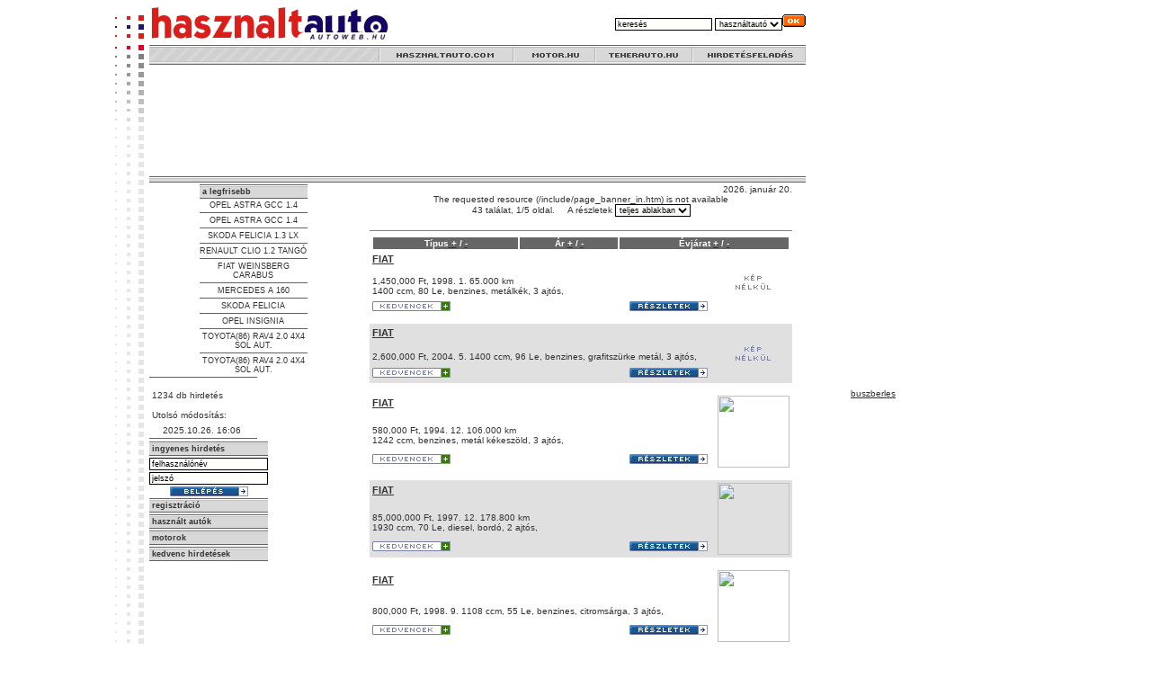

--- FILE ---
content_type: text/html;charset=iso-8859-2
request_url: https://www.hasznaltauto.com/hasznaltauto/lista/FIAT/
body_size: 7045
content:




    


	
	
	








<HTML>
<HEAD>
<TITLE>Használtautó.com - </TITLE>
<META content="text/html; charset=iso-8859-2" http-equiv=Content-Type>
<META NAME="Author" CONTENT="www.hasznaltauto.com - Autoweb Kft.">
<META NAME="Description" CONTENT="Használt autó kereső. Többezer fényképes használtautó hirdetés. Autó vásárlás, keresés, hirdetés, eladás. Hirdetésfeladás magánszemélyeknek INGYEN. Használtautó.com">
<META NAME="KeyWords" CONTENT="használt, használtautó, használt autó, kereső, használtmotor, használt motor, hasznaltmotor, hasznalt motor, vásárlás, hirdetés, hirdetések, hirdetés feladás, eladó, autó, adás, vétel, keresés, eladás, motor, robogó, robogo">
<META http-equiv="Pragma" content="no-cache">
<META HTTP-EQUIV="Expires" CONTENT="0">
<META http-equiv="Cache-Control" content="no-cache">
<LINK href="/style.css" rel=stylesheet type=text/css>
<style type="text/css">
<!--
#skyRight {
    position:fixed;
    top:0px;
    left:806px;
    width:140px;
    height:500px;
    z-index:1;
}
-->
</style>

<!--[if IE]>
<style>
#skyRight{
position:fixed;
_position:absolute;
}

html{
_overflow:hidden;
}
html, body{height:100%;padding:0;margin:0;}
body{_overflow:auto;padding:0px;}
</style>
<![endif]-->
</HEAD>
<script language="JavaScript" src="/aw.js"></script>
<BODY bgcolor=#ffffff>
<!--img src="/counter.jsp?page=hasznaltauto.com_lista"-->


<script src="http://www.google-analytics.com/urchin.js" type="text/javascript">
</script>
<script type="text/javascript">
_uacct = "UA-261684-4";
urchinTracker();
</script>

<!--pageTable-->
<table border="0" cellspacing="0" cellpadding="0" align="center">
  <tr>
    <td>
<!--pageTable-->



<table width="768" border="0" cellspacing="0" cellpadding="0" align="center">
  <tr>
    <td><img src="/pix/logo_hasznaltauto.gif"></td>
    <td>
              <iframe src="/auto_noframe.htm" width="1"  height="1" frameborder="0" marginheight="0" marginwidth="0" scrolling="no"></iframe>
			<noframes title="használtautó">
            <p>Szeretettel k?sz?nt?nk <em>haszn?ltaut?</em> ?s <em>haszn?ltmotor</em> kereso rendszer?nkben a www.motor.hu ?s a www.haszn?ltaut?.com oldalakon! 
  B?zunk benne, hogy hirdet?si adatb?zisunk seg?ts?g?vel megtal?lod ?lmaid n?gy vagy k?tkerek?j?t. 
  De ha eladni szeretn?l az sem baj! N?lunk <em>ingyen hirdetheted</em> aut?dat, motorodat! 
  Ne felejts el k?pet felt?lteni, mert a k?pes hirdet?seket sokkal t?bben n?zik, mint a k?p n?lk?lieket. 
  Az ?rat se feledd ki?rni, mert az ?r n?lk?li j?rm?veket komolytalannak tartj?k a vev?k, ?s nem h?vj?k fel. 
  K?v?nunk sikeres b?ng?sz?st, v?telt, elad?st! </p>

<H1> <a href="http://www.autocity.hu" title ="hasznaltauto" >Hasznaltauto</a>!!!</H1>


<H1>Haszn?ltaut? k?n?latunkb?l:</H1>

<a href="/hasznaltauto/lista/ALFA ROMEO">ALFA ROMEO</a><br>
<a href="/hasznaltauto/lista/AUDI">AUDI</a><br>
<a href="/hasznaltauto/lista/BMW">BMW</a><br>
<a href="/hasznaltauto/lista/CHEVROLET">CHEVROLET</a><br>
<a href="/hasznaltauto/lista/CHRYSLE">R">CHRYSLER</a><br>
<a href="/hasznaltauto/lista/CITROENCITROEN</a><br>
<a href="/hasznaltauto/lista/DAEWOO">DAEWOO</a><br>
<a href="/hasznaltauto/lista/DAIHATSU">DAIHATSU</a><br>
<a href="/hasznaltauto/lista/DODGE">DODGE</a><br>
<a href="/hasznaltauto/lista/FERRARI">FERRARI</a><br>
<a href="/hasznaltauto/lista/FIAT">FIAT</a><br>
<a href="/hasznaltauto/lista/FORD">FORD</a><br>
<a href="/hasznaltauto/lista/GAZ">GAZ</a><br>
<a href="/hasznaltauto/lista/GEO">GEO</a><br>
<a href="/hasznaltauto/lista/GMC">GMC</a><br>
<a href="/hasznaltauto/lista/HONDA">HONDA</a><br>
<a href="/hasznaltauto/lista/HYUNDAI">HYUNDAI</a><br>
<a href="/hasznaltauto/lista/ISUZU">ISUZU</a><br>
<a href="/hasznaltauto/lista/IVECO">IVECO</a><br>
<a href="/hasznaltauto/lista/JAGUAR">JAGUAR</a><br>
<a href="/hasznaltauto/lista/JEEP">JEEP</a><br>
<a href="/hasznaltauto/lista/KIA">KIA</a><br>
<a href="/hasznaltauto/lista/LADA">LADA</a><br>
<a href="/hasznaltauto/lista/LANCIA">LANCIA</a><br>
<a href="/hasznaltauto/lista/LAND ROVER">LAND ROVER</a><br>
<a href="/hasznaltauto/lista/LEXUS">LEXUS</a><br>
<a href="/hasznaltauto/lista/LINCOLN">LINCOLN</a><br>
<a href="/hasznaltauto/lista/MAN">MAN</a><br>
<a href="/hasznaltauto/lista/MARUTI">MARUTI</a><br>
<a href="/hasznaltauto/lista/MAZDA">MAZDA</a><br>
<a href="/hasznaltauto/lista/MERCEDES">MERCEDES</a><br>
<a href="/hasznaltauto/lista/MERCURY">MERCURY</a><br>
<a href="/hasznaltauto/lista/MG">MG</a><br>
<a href="/hasznaltauto/lista/MINI">MINI</a><br>
<a href="/hasznaltauto/lista/MITSUBISHI">MITSUBISHI</a><br>
<a href="/hasznaltauto/lista/MOSZKVICS">MOSZKVICS</a><br>
<a href="/hasznaltauto/lista/NISSAN">NISSAN</a><br>
<a href="/hasznaltauto/lista/OLDSMOBILE">OLDSMOBILE</a><br>
<a href="/hasznaltauto/lista/OLTCIT">OLTCIT</a><br>
<a href="/hasznaltauto/lista/OPEL">OPEL</a><br>
<a href="/hasznaltauto/lista/PEUGEOT">PEUGEOT</a><br>
<a href="/hasznaltauto/lista/POLSKI FIAT">POLSKI FIAT</a><br>
<a href="/hasznaltauto/lista/PONTIAC">PONTIAC</a><br>
<a href="/hasznaltauto/lista/PORSCHE">PORSCHE</a><br>
<a href="/hasznaltauto/lista/RANGE ROVER">RANGE ROVER</a><br>
<a href="/hasznaltauto/lista/RENAULT">RENAULT</a><br>
<a href="/hasznaltauto/lista/ROVER">ROVER</a><br>
<a href="/hasznaltauto/lista/SAAB">SAAB</a><br>
<a href="/hasznaltauto/lista/SEAT">SEAT</a><br>
<a href="/hasznaltauto/lista/SKODA">SKODA</a><br>
<a href="/hasznaltauto/lista/SMART">SMART</a><br>
<a href="/hasznaltauto/lista/SSANGYONG">SSANGYONG</a><br>
<a href="/hasznaltauto/lista/SUBARU">SUBARU</a><br>
<a href="/hasznaltauto/lista/SUZUKI">SUZUKI</a><br>
<a href="/hasznaltauto/lista/TOYOTA">TOYOTA</a><br>
<a href="/hasznaltauto/lista/TRABANT">TRABANT</a><br>
<a href="/hasznaltauto/lista/VOLKSWAGEN">VOLKSWAGEN</a><br>
<a href="/hasznaltauto/lista/VOLVO">VOLVO</a><br>

<p>J?t?kok</p>
<H1> <a href="http://www.autofelvasarlas.hu">?j ?s haszn?lt aut? felv?s?rl?s</a>!!!</H1>
Azonnal k?szp?nz?rt felv?s?roljuk aut?j?t!
<p>&nbsp;<p>&nbsp;<p>&nbsp;<p>&nbsp;<p>&nbsp;<p>&nbsp;



            			
      </noframes>
			<form name="fast" method="get" action="/auto_slist.jsp">
                 <table border="0" align="right" cellpadding="0" cellspacing="0">
                  <tr>
                    <td>
                      <input type="hidden" name="page" value="1">
                      <input type="hidden" name="refresh" value="1">

                      <input type="text" name="sorder" size="16" value="keresés" onClick="this.value='';" onChange="document.fast.q.value.value=this.value; document.fast.p.value.value=this.value;" class="formtxt">
                      <select name="sel" class="formdrd" onChange="document.fast.action=document.fast.sel[document.fast.sel.selectedIndex].value">
                        <option value="/auto_slist.jsp">használtautó</option>
                        <option value="/motor_slist.jsp">motor</option>
                        <!--<option value="http://www.teherauto.hu/teherauto_slist.jsp">teherautó</option>-->
                        <!--<option value="http://www.robogo.hu/robogo_slist.jsp">robogó</option>-->
                        <!--<option value="http://www.akciosauto.hu/akciosauto_slist.jsp">akcsiós autó</option>-->
                      </select><input type="image" src="/pix/search.gif" align="bottom" width="26" height="14" border="0"></td>
                   </tr>
                </table>
                 <br>
      </form>
    </td>
  </tr>
</table>

<table width="768" border="0" align="center" cellpadding="0" cellspacing="0">
  <tr>
      <td valign="top" background="/pix/sidebox.gif"><img src="/pix/sideban.gif" width="38" height="117"></td>
      <td valign="top">
		<table width="730" border="0" cellspacing="0" cellpadding="0">
        <tr>
          <td><img src="/pix/menu_top_left.gif"><a href="http://www.hasznaltauto.com"><img src="/pix/menu_hasznaltauto_com.gif" border="0"></a><a href="http://www.motor.hu"><img src="/pix/menu_motor_hu.gif" border="0"></a><a href="http://www.teherauto.hu"><img src="/pix/menu_teherauto_hu.gif" border="0"></a><a href="/hirdetes.jsp"><img src="/pix/menu_hirdetesfeladas.gif" border="0"></a><br><img src="/pix/clear.gif" width="730" height="2" id="pos"></td>
        </tr>
		
		        <tr> 
          <td align="center">
            



                

 <object classid="clsid:D27CDB6E-AE6D-11cf-96B8-444553540000" codebase="http://download.macromedia.com/pub/shockwave/cabs/flash/swflashcab#version=6,0,29,0"
  width="728" height="120">
      <param name="movie" value="/banner/schiller-hasznaltauto-728x120.swf?clickTAG=http://www.schiller.hu/hasznaltauto&clickTARGET=_blan">
          <param name="quality" value="high">
	      <embed src="/banner/schiller-hasznaltauto-728x120.swf?clickTAG=http://www.schiller.hu/hasznaltauto&clickTARGET=_blank" quality="high" pluginspage="http://www.macromedia.com/go/getflashplayer" type="application/x-shockwave-flash"
	          width="728" height="120"></embed>
		   </object>
               

		
        </td>
	</tr>
	<tr>
	  <td><img src="/pix/menu_bottom.gif" width="730" height="7" vspace="2"></td>
	</tr>
		
      </table>        
      <table width="730" border="0" cellspacing="0" cellpadding="0" height="60%">
        <tr valign="top">
          
		  <td>



<!--		


	    <object classid="clsid:D27CDB6E-AE6D-11cf-96B8-444553540000" codebase="http://download.macromedia.com/pub/shockwave/cabs/flash/swflash.cab#version=6,0,29,0" width="120" height="60">
                <param name="movie" value="/banner/autonero.swf">
                <param name="quality" value="high">
                <embed src="/banner/autonero.swf" quality="high" pluginspage="http://www.macromedia.com/go/getflashplayer" type="application/x-shockwave-flash" width="120" height="60"></embed>
            </object>


            -->

                      


<table width="120" border="0" cellpadding="0" cellspacing="0" align="center" background="">
              <tr>
                <td class="boxtop">&nbsp;<a href="/hasznaltauto.jsp" class="boxtitle">a legfrisebb</a></td>
              </tr>
              <tr>
                <td class="boxseparator"></td>
              </tr>


	

<tr>
          <td align=center>
          <a href="/hasznaltauto/megnez/137376" class="boxauto">OPEL ASTRA GCC 1.4</a>
          <!--javascript:ablak('137376')-->
	  </td>
</tr>

	

<tr>
          <td align=center><img src="/pix/box/separator.gif"><br>
          <a href="/hasznaltauto/megnez/137377" class="boxauto">OPEL ASTRA GCC 1.4</a>
          <!--javascript:ablak('137377')-->
	  </td>
</tr>

	

<tr>
          <td align=center><img src="/pix/box/separator.gif"><br>
          <a href="/hasznaltauto/megnez/137374" class="boxauto">SKODA FELICIA 1.3 LX</a>
          <!--javascript:ablak('137374')-->
	  </td>
</tr>

	

<tr>
          <td align=center><img src="/pix/box/separator.gif"><br>
          <a href="/hasznaltauto/megnez/137373" class="boxauto">RENAULT CLIO 1.2 TANGÓ</a>
          <!--javascript:ablak('137373')-->
	  </td>
</tr>

	

<tr>
          <td align=center><img src="/pix/box/separator.gif"><br>
          <a href="/hasznaltauto/megnez/137372" class="boxauto">FIAT WEINSBERG  CARABUS</a>
          <!--javascript:ablak('137372')-->
	  </td>
</tr>

	

<tr>
          <td align=center><img src="/pix/box/separator.gif"><br>
          <a href="/hasznaltauto/megnez/137371" class="boxauto">MERCEDES  A 160</a>
          <!--javascript:ablak('137371')-->
	  </td>
</tr>

	

<tr>
          <td align=center><img src="/pix/box/separator.gif"><br>
          <a href="/hasznaltauto/megnez/137370" class="boxauto">SKODA FELICIA</a>
          <!--javascript:ablak('137370')-->
	  </td>
</tr>

	

<tr>
          <td align=center><img src="/pix/box/separator.gif"><br>
          <a href="/hasznaltauto/megnez/137369" class="boxauto">OPEL INSIGNIA</a>
          <!--javascript:ablak('137369')-->
	  </td>
</tr>

	

<tr>
          <td align=center><img src="/pix/box/separator.gif"><br>
          <a href="/hasznaltauto/megnez/137368" class="boxauto">TOYOTA(86) RAV4 2.0 4X4 SOL AUT.</a>
          <!--javascript:ablak('137368')-->
	  </td>
</tr>

	

<tr>
          <td align=center><img src="/pix/box/separator.gif"><br>
          <a href="/hasznaltauto/megnez/137367" class="boxauto">TOYOTA(86) RAV4 2.0 4X4 SOL AUT.</a>
          <!--javascript:ablak('137367')-->
	  </td>
</tr>
</table>



<!-- admin side start-->

<table width="120" border="0" cellpadding="0" cellspacing="0">
              <form method="post" name="awadm" action="auto_admin.jsp" onsubmit="document.awadm.action=document.awadm.sel[document.awadm.sel.selectedIndex].value">
                <tr>
                  <td valign="top">
                    <img src="/pix/box/separator.gif">
                      <img src="/pix/clear.gif" width="3" height="20">1234 db hirdetés<br>
                      <img src="/pix/clear.gif" width="3" height="20">Utolsó módosítás:<br>
                      <img src="/pix/clear.gif" width="15" height="15">2025.10.26. 16:06 <br>
                      <img src="/pix/box/separator.gif">
                      
                  </td>
                </tr>
              </form>
              
            </table>
<!-- admin page end-->




<!-- !admin side-->
              
		
		    <table width="120" border="0" cellspacing="0" cellpadding="0">
              <tr>
              
              
              
                <td class="boxtop">&nbsp;<a href="/admin/" class="boxtitle">ingyenes hirdetés</a></td>
              </tr>
				<form action="/admin/login.jsp" method="post" name="loginform" id="loginform">
              <tr>
                <td class="boxcontent" height=20>
	            
					  <img src="/pix/clear.gif" width="120" height="2"><br>
						<input name="username" type="text" class="formtxt" value="felhasználónév" onClick="this.value='';" width="120px">
                      <br>
                      <img src="/pix/clear.gif" width="120" height="2"><br>
                      <input name="password" type="text" class="formtxt" value="jelszó" onClick="this.value='';"  width="120px">
                      <br>                      
                      <a href="Javascript:document.loginform.submit();"><img src="/pix/buttons/belepes.gif" width="87" height="11" hspace="2" vspace="2" border="0"></a>
	           
		</td>
              </tr>
			  </form>

              <tr>
                <td class="boxtop">&nbsp;<a href="/newuser.do" class="boxtitle">regisztráció</a>                    </td>
              </tr>
              <tr>
                <td class="boxseparator"></td>
              </tr>

              <tr>
                <td  class="boxtop">&nbsp;<a href="/auto_hasznalt.jsp" class="boxtitle">használt autók</td>
              </tr>
              <tr>
                <td class="boxseparator"></td>
              </tr>
              <tr>
                <td  class="boxtop">&nbsp;<a href="http://www.motor.hu" class="boxtitle">motorok</td>
              </tr>
              <tr>
                <td class="boxseparator"></td>
              </tr>
              <!--<tr>
                <td  class="boxtop">&nbsp;<a href="http://www.robogo.hu" class="boxtitle">robogók</td>
              </tr>
              <tr>
                <td class="boxseparator"></td>
              </tr>-->
              <!--<tr>
                <td  class="boxtop">&nbsp;<a href="/auto_akcios.jsp" class="boxtitle">akciós autók</td>
              </tr>
              <tr>
                <td class="boxseparator"></td>
              </tr>-->
              <tr>
                <td  class="boxtop">&nbsp;<a href="/auto_favorites.jsp" class="boxtitle">kedvenc hirdetések</a>		            
					</td>
              </tr>
              <tr>
                <td class="boxseparator"></td>
              </tr>
            <!--<tr>
              <td class="boxtop">&nbsp;<a href="http://www.autocredit.hu" class="boxtitle">finanszírozás</a></td>
            </tr>-->
            <tr>
              <td class="boxseparator"></td>
            </tr>
          </table>
<br>
         
<!-- !admin side end-->

		  </td>
          <td><img src="/pix/clear.gif" width="8" height="1"></td>
          <td width="470"><div align="right">2026. január 20.</div>
            
<CENTER>
The requested resource (/include/page_banner_in.htm) is not available
  <table width="470" border="0" cellspacing="0" cellpadding="0" align="center">
    <tr>
      <td>
          

        <table width="470" border="0" cellspacing="0" cellpadding="0">
          <tr align="center">
            <td>
              <form name="searchstyle">
                43 találat, 1/5
                oldal.&nbsp;&nbsp;&nbsp;&nbsp;
                A részletek
                <select name="sstyle" class="formdrd" onChange="document.flines.sstyle.value=document.searchstyle.sstyle[document.searchstyle.sstyle.selectedIndex].value}">
                  <option value="window" SELECTED>teljes ablakban</option>
<!--                  <option value="popup">popup ablakban</option>-->
                </select>
                <input type="hidden" name="reload" value="0">
              </form>
            </td>
          </tr>
          <tr>
            <td>
              <hr size="1" noshade>
</td>
          </tr>
        </table>
 		<table border="0" width="466" align="center" cellpadding="1" cellspacing="2">
          <tr>
            <td align="left" bgcolor="#666666">
              <div align="center"><span id=tdw>Típus<a href="/autopager.do?page=1&order=1&direction=0" >
                <span id=tdw>+</span></a> / <a href="/autopager.do?page=1&order=1&direction=1" ><span id=tdw>-</span></a></span></div>
            </td>
            <td align="left" bgcolor="#666666">
              <div align="center"><span id=tdw>Ár <a href="/autopager.do?page=1&order=2&direction=0" ><span id=tdw>+</span></a>
                / <a href="/autopager.do?page=1&order=2&direction=1" ><span id=tdw>-</span></a></span></div>
            </td>
            <td align="left" bgcolor="#666666">
              <div align="center"><span id=tdw>Évjárat <a href="/autopager.do?page=1&order=3&direction=0" ><span id=tdw>+</span></a>
                / <a href="/autopager.do?page=1&order=3&direction=1" ><span id=tdw>-</span></a></span></div>
            </td>
          </tr>
        </table>

        <table border="0" width="470" align="center" cellpadding="3" cellspacing="0" >
          <tr>
            <td colspan="2"><h1 class="sorder"><a href="/hasznaltauto/megnez/26746" onClick="this.href='Javascript:go(26746)'">FIAT</a></h1></td>
            <td rowspan="3" width="85" align="right">
              <a href="/hasznaltauto/megnez/26746" onClick="this.href='Javascript:go(26746)'">


               <img src="/pix/nopix.gif" border=0>


</a>
            </td>
          </tr>
          <tr>
            <td colspan="2">1,450,000&nbsp;Ft,
              
              1998.
              
              1.
              
              65.000&nbsp;km<br>
              
              1400&nbsp;ccm,
              
              80&nbsp;Le,
              
              benzines,
              
              <!--kézi&nbsp;váltó, -->
              
              metálkék,
              
              3 ajtós,
              
            </td>
          </tr>
          <tr>
            <td align="left" valign="top">
              
              <a href="javascript:kedvencablak('auto_favoritesadmin.jsp?id=26746&add=acamator-b07092042');"><img src="/pix/buttons/kedvencek+.gif" width="87" height="11" border="0" name="g26746"></a>
              
            </td>
            <td align="right" valign="top"><a href="Javascript:go('26746')"><img src="/pix/buttons/reszletek.gif" width="87" height="11" border="0"></a>
            </td>
          </tr>
        </table><br>

        <table border="0" width="470" align="center" cellpadding="3" cellspacing="0" bgcolor="#E0E0E0">
          <tr>
            <td colspan="2"><h1 class="sorder"><a href="/hasznaltauto/megnez/61079" onClick="this.href='Javascript:go(61079)'">FIAT</a></h1></td>
            <td rowspan="3" width="85" align="right">
              <a href="/hasznaltauto/megnez/61079" onClick="this.href='Javascript:go(61079)'">


               <img src="/pix/nopix.gif" border=0>


</a>
            </td>
          </tr>
          <tr>
            <td colspan="2">2,600,000&nbsp;Ft,
              
              2004.
              
              5.
              
              1400&nbsp;ccm,
              
              96&nbsp;Le,
              
              benzines,
              
              <!--kézi&nbsp;váltó, -->
              
              grafitszürke metál,
              
              3 ajtós,
              
            </td>
          </tr>
          <tr>
            <td align="left" valign="top">
              
              <a href="javascript:kedvencablak('auto_favoritesadmin.jsp?id=61079&add=acalexx-d06031730');"><img src="/pix/buttons/kedvencek+.gif" width="87" height="11" border="0" name="g61079"></a>
              
            </td>
            <td align="right" valign="top"><a href="Javascript:go('61079')"><img src="/pix/buttons/reszletek.gif" width="87" height="11" border="0"></a>
            </td>
          </tr>
        </table><br>

        <table border="0" width="470" align="center" cellpadding="3" cellspacing="0" >
          <tr>
            <td colspan="2"><h1 class="sorder"><a href="/hasznaltauto/megnez/65968" onClick="this.href='Javascript:go(65968)'">FIAT</a></h1></td>
            <td rowspan="3" width="85" align="right">
              <a href="/hasznaltauto/megnez/65968" onClick="this.href='Javascript:go(65968)'">


            <img src="http://jpg.autoweb.hu/ates1-d09161032_s.jpg" width="80" border="0">


</a>
            </td>
          </tr>
          <tr>
            <td colspan="2">580,000&nbsp;Ft,
              
              1994.
              
              12.
              
              106.000&nbsp;km<br>
              
              1242&nbsp;ccm,
              
              benzines,
              
              <!--kézi&nbsp;váltó, -->
              
              metál kékeszöld,
              
              3 ajtós,
              
            </td>
          </tr>
          <tr>
            <td align="left" valign="top">
              
              <a href="javascript:kedvencablak('auto_favoritesadmin.jsp?id=65968&add=ates1-d09161032');"><img src="/pix/buttons/kedvencek+.gif" width="87" height="11" border="0" name="g65968"></a>
              
            </td>
            <td align="right" valign="top"><a href="Javascript:go('65968')"><img src="/pix/buttons/reszletek.gif" width="87" height="11" border="0"></a>
            </td>
          </tr>
        </table><br>

        <table border="0" width="470" align="center" cellpadding="3" cellspacing="0" bgcolor="#E0E0E0">
          <tr>
            <td colspan="2"><h1 class="sorder"><a href="/hasznaltauto/megnez/84615" onClick="this.href='Javascript:go(84615)'">FIAT</a></h1></td>
            <td rowspan="3" width="85" align="right">
              <a href="/hasznaltauto/megnez/84615" onClick="this.href='Javascript:go(84615)'">


            <img src="http://jpg.autoweb.hu/Solymosi Tivadar-f01261631_s.jpg" width="80" border="0">


</a>
            </td>
          </tr>
          <tr>
            <td colspan="2">85,000,000&nbsp;Ft,
              
              1997.
              
              12.
              
              178.800&nbsp;km<br>
              
              1930&nbsp;ccm,
              
              70&nbsp;Le,
              
              diesel,
              
              <!--kézi&nbsp;váltó, -->
              
              bordó,
              
              2 ajtós,
              
            </td>
          </tr>
          <tr>
            <td align="left" valign="top">
              
              <a href="javascript:kedvencablak('auto_favoritesadmin.jsp?id=84615&add=Solymosi Tivadar-f01261631');"><img src="/pix/buttons/kedvencek+.gif" width="87" height="11" border="0" name="g84615"></a>
              
            </td>
            <td align="right" valign="top"><a href="Javascript:go('84615')"><img src="/pix/buttons/reszletek.gif" width="87" height="11" border="0"></a>
            </td>
          </tr>
        </table><br>

        <table border="0" width="470" align="center" cellpadding="3" cellspacing="0" >
          <tr>
            <td colspan="2"><h1 class="sorder"><a href="/hasznaltauto/megnez/70590" onClick="this.href='Javascript:go(70590)'">FIAT</a></h1></td>
            <td rowspan="3" width="85" align="right">
              <a href="/hasznaltauto/megnez/70590" onClick="this.href='Javascript:go(70590)'">


            <img src="http://jpg.autoweb.hu/seicentoelado-200601121615_s.jpg" width="80" border="0">


</a>
            </td>
          </tr>
          <tr>
            <td colspan="2">800,000&nbsp;Ft,
              
              1998.
              
              9.
              
              1108&nbsp;ccm,
              
              55&nbsp;Le,
              
              benzines,
              
              <!--kézi&nbsp;váltó, -->
              
              citromsárga,
              
              3 ajtós,
              
            </td>
          </tr>
          <tr>
            <td align="left" valign="top">
              
              <a href="javascript:kedvencablak('auto_favoritesadmin.jsp?id=70590&add=seicentoelado-200601121615');"><img src="/pix/buttons/kedvencek+.gif" width="87" height="11" border="0" name="g70590"></a>
              
            </td>
            <td align="right" valign="top"><a href="Javascript:go('70590')"><img src="/pix/buttons/reszletek.gif" width="87" height="11" border="0"></a>
            </td>
          </tr>
        </table><br>

        <table border="0" width="470" align="center" cellpadding="3" cellspacing="0" bgcolor="#E0E0E0">
          <tr>
            <td colspan="2"><h1 class="sorder"><a href="/hasznaltauto/megnez/79066" onClick="this.href='Javascript:go(79066)'">FIAT</a></h1></td>
            <td rowspan="3" width="85" align="right">
              <a href="/hasznaltauto/megnez/79066" onClick="this.href='Javascript:go(79066)'">


            <img src="http://jpg.autoweb.hu/dong86-e08101711_s.jpg" width="80" border="0">


</a>
            </td>
          </tr>
          <tr>
            <td colspan="2">300,000&nbsp;Ft,
              
              1994.
              
              1700&nbsp;ccm,
              
              diesel,
              
              <!--kézi&nbsp;váltó, -->
              
              piros,
              
              3 ajtós,
              
            </td>
          </tr>
          <tr>
            <td align="left" valign="top">
              
              <a href="javascript:kedvencablak('auto_favoritesadmin.jsp?id=79066&add=dong86-e08101711');"><img src="/pix/buttons/kedvencek+.gif" width="87" height="11" border="0" name="g79066"></a>
              
            </td>
            <td align="right" valign="top"><a href="Javascript:go('79066')"><img src="/pix/buttons/reszletek.gif" width="87" height="11" border="0"></a>
            </td>
          </tr>
        </table><br>

        <table border="0" width="470" align="center" cellpadding="3" cellspacing="0" >
          <tr>
            <td colspan="2"><h1 class="sorder"><a href="/hasznaltauto/megnez/82772" onClick="this.href='Javascript:go(82772)'">FIAT</a></h1></td>
            <td rowspan="3" width="85" align="right">
              <a href="/hasznaltauto/megnez/82772" onClick="this.href='Javascript:go(82772)'">


               <img src="/pix/nopix.gif" border=0>


</a>
            </td>
          </tr>
          <tr>
            <td colspan="2">290,000&nbsp;Ft,
              
              1990.
              
              5.
              
              250.000&nbsp;km<br>
              
              1929&nbsp;ccm,
              
              diesel,
              
              <!--kézi&nbsp;váltó, -->
              
              szürke,
              
              5 ajtós,
              
            </td>
          </tr>
          <tr>
            <td align="left" valign="top">
              
              <a href="javascript:kedvencablak('auto_favoritesadmin.jsp?id=82772&add=noszko-e11271959');"><img src="/pix/buttons/kedvencek+.gif" width="87" height="11" border="0" name="g82772"></a>
              
            </td>
            <td align="right" valign="top"><a href="Javascript:go('82772')"><img src="/pix/buttons/reszletek.gif" width="87" height="11" border="0"></a>
            </td>
          </tr>
        </table><br>

        <table border="0" width="470" align="center" cellpadding="3" cellspacing="0" bgcolor="#E0E0E0">
          <tr>
            <td colspan="2"><h1 class="sorder"><a href="/hasznaltauto/megnez/86280" onClick="this.href='Javascript:go(86280)'">FIAT</a></h1></td>
            <td rowspan="3" width="85" align="right">
              <a href="/hasznaltauto/megnez/86280" onClick="this.href='Javascript:go(86280)'">


            <img src="http://jpg.autoweb.hu/Sundancer-f03152006_s.jpg" width="80" border="0">


</a>
            </td>
          </tr>
          <tr>
            <td colspan="2">2,899,000&nbsp;Ft,
              
              2000.
              
              93.000&nbsp;km<br>
              
              2000&nbsp;ccm,
              
              220&nbsp;Le,
              
              benzines,
              
              <!--kézi&nbsp;váltó, -->
              
              gyöngyházfehér,
              
              2 ajtós,
              
            </td>
          </tr>
          <tr>
            <td align="left" valign="top">
              
              <a href="javascript:kedvencablak('auto_favoritesadmin.jsp?id=86280&add=Sundancer-f03152006');"><img src="/pix/buttons/kedvencek+.gif" width="87" height="11" border="0" name="g86280"></a>
              
            </td>
            <td align="right" valign="top"><a href="Javascript:go('86280')"><img src="/pix/buttons/reszletek.gif" width="87" height="11" border="0"></a>
            </td>
          </tr>
        </table><br>

        <table border="0" width="470" align="center" cellpadding="3" cellspacing="0" >
          <tr>
            <td colspan="2"><h1 class="sorder"><a href="/hasznaltauto/megnez/83637" onClick="this.href='Javascript:go(83637)'">FIAT</a></h1></td>
            <td rowspan="3" width="85" align="right">
              <a href="/hasznaltauto/megnez/83637" onClick="this.href='Javascript:go(83637)'">


            <img src="http://jpg.autoweb.hu/Pachinger Laszlo-e1224818_s.jpg" width="80" border="0">


</a>
            </td>
          </tr>
          <tr>
            <td colspan="2">355,000&nbsp;Ft,
              
              1992.
              
              127.000&nbsp;km<br>
              
              1387&nbsp;ccm,
              
              69&nbsp;Le,
              
              benzines,
              
              <!--kézi&nbsp;váltó, -->
              
              kékesszürke,
              
              5 ajtós,
              
            </td>
          </tr>
          <tr>
            <td align="left" valign="top">
              
              <a href="javascript:kedvencablak('auto_favoritesadmin.jsp?id=83637&add=Pachinger Laszlo-e1224818');"><img src="/pix/buttons/kedvencek+.gif" width="87" height="11" border="0" name="g83637"></a>
              
            </td>
            <td align="right" valign="top"><a href="Javascript:go('83637')"><img src="/pix/buttons/reszletek.gif" width="87" height="11" border="0"></a>
            </td>
          </tr>
        </table><br>

        <table border="0" width="470" align="center" cellpadding="3" cellspacing="0" bgcolor="#E0E0E0">
          <tr>
            <td colspan="2"><h1 class="sorder"><a href="/hasznaltauto/megnez/87077" onClick="this.href='Javascript:go(87077)'">FIAT</a></h1></td>
            <td rowspan="3" width="85" align="right">
              <a href="/hasznaltauto/megnez/87077" onClick="this.href='Javascript:go(87077)'">


            <img src="http://jpg.autoweb.hu/tszekely-f04101408_s.jpg" width="80" border="0">


</a>
            </td>
          </tr>
          <tr>
            <td colspan="2">850,000&nbsp;Ft,
              
              1998.
              
              5.
              
              1108&nbsp;ccm,
              
              55&nbsp;Le,
              
              benzines,
              
              <!--kézi&nbsp;váltó, -->
              
              világosszürke,
              
              3 ajtós,
              
            </td>
          </tr>
          <tr>
            <td align="left" valign="top">
              
              <a href="javascript:kedvencablak('auto_favoritesadmin.jsp?id=87077&add=tszekely-f04101408');"><img src="/pix/buttons/kedvencek+.gif" width="87" height="11" border="0" name="g87077"></a>
              
            </td>
            <td align="right" valign="top"><a href="Javascript:go('87077')"><img src="/pix/buttons/reszletek.gif" width="87" height="11" border="0"></a>
            </td>
          </tr>
        </table><br>

        <br>
 <form name="flines" action="/autopager.do" method="get">
        <table width=470 align="center">
          <tr>
            <td align=left colspan="3">
              <hr size="1" noshade>
            </td>
          </tr>
          <tr>
            <td align=left width="34%">
              
            </td>
            <td align=center>
                <input type="hidden" name="sstyle" value="window">
                <input type="hidden" name="reload" value="0">
                <input type=hidden name="page" value="1">
                <input type="hidden" name="pagerName" value="apager">
                Oldalanként
                <select name="lines" size="1" onChange="document.flines.page.value=1;document.flines.submit()" class="formdrd">
                 <option value=5 >5
                  db</option>
                  <option value=10 SELECTED>10
                  db</option>
                  <option value=20 >20
                  db</option>
                  <option value=100 >100
                  db</option>
                </select>
            </td>
            <td align=right width="34%">
              
              <a href="Javascript:document.flines.page.value=2;document.flines.submit()">
              <img src="/pix/buttons/kovetkezo.gif" width="87" height="11" border="0"></a>
              
            </td>
          </tr>
          <tr align="center">
            <td colspan="3"><a href="auto_hasznalt.jsp"><br>
              <img src="/pix/buttons/ujkereses.gif" width="87" height="11" border="0"></a><br>
              &nbsp;</td>
          </tr>
        </table>
      </form>
        
      </td>
    </tr>
    <tr>
	<td>
	<br>



<table width="460"  border="0" align="center" cellpadding="0" cellspacing="1" bordercolor="#D4D0C8" bgcolor="#000000">
  <tr>
    <td>
	
	
<table width="460" height="100" border="0" cellpadding="3" cellspacing="0" align="center" background="">
<tr>



          <td align=center class="randomauto" valign=top width=121>
          <a href="http://www.hasznaltauto.com/hasznalauto/megnez/64198" onClick="this.href='javascript:ablak(64198)'" class="randomauto">
              <img src="http://jpg.autoweb.hu/atifzr-d08081323_s.jpg" width="80" border="0"></a>
          </td>
		

     
         



          <td align=center class="randomauto" valign=top width=121>
          <a href="http://www.hasznaltauto.com/hasznalauto/megnez/64469" onClick="this.href='javascript:ablak(64469)'" class="randomauto">
              <img src="http://jpg.autoweb.hu/acszistvan-d08122016_s.jpg" width="80" border="0"></a>
          </td>
		

     
         



          <td align=center class="randomauto" valign=top width=121>
          <a href="http://www.hasznaltauto.com/hasznalauto/megnez/136596" onClick="this.href='javascript:ablak(136596)'" class="randomauto">
              <img src="http://jpg.autoweb.hu/macilaci54-201702231447_s.jpg" width="80" border="0"></a>
          </td>
		

     
         



          <td align=center class="randomauto" valign=top width=121>
          <a href="http://www.hasznaltauto.com/hasznalauto/megnez/136880" onClick="this.href='javascript:ablak(136880)'" class="randomauto">
              <img src="http://jpg.autoweb.hu/esztermarosivarga-20171116916_s.jpg" width="80" border="0"></a>
          </td>
		

     
         



          <td align=center class="randomauto" valign=top width=121>
          <a href="http://www.hasznaltauto.com/hasznalauto/megnez/74791" onClick="this.href='javascript:ablak(74791)'" class="randomauto">
              <img src="http://jpg.autoweb.hu/kicsi0713-e04231442_s.jpg" width="80" border="0"></a>
          </td>
		

     
         



















































</tr>
	<tr>
		<td align="center" valign="top" class="randomauto">
		<a href='/hasznaltauto/megnez/64198' class='randomauto'>MOTORKERÉKPÁR</a>
		</td>
		<td align="center" valign="top" class="randomauto">
		<a href='/hasznaltauto/megnez/64469' class='randomauto'>E200D</a>
		</td>
		<td align="center" valign="top" class="randomauto">
		<a href='/hasznaltauto/megnez/136596' class='randomauto'>AUDI A3 1.9 TDi ATTRACTION KOMFORT TIP.</a>
		</td>
		<td align="center" valign="top" class="randomauto">
		<a href='/hasznaltauto/megnez/136880' class='randomauto'>SEAT IBIZA 1.4</a>
		</td>
		<td align="center" valign="top" class="randomauto">
		<a href='/hasznaltauto/megnez/74791' class='randomauto'>Alufelni</a>
		</td>
	</tr>
	<tr>
		<td align="right"  valign="bottom" class="randomauto">
		
		</td>
		<td align="right"  valign="bottom" class="randomauto">
		
		</td>
		<td align="right"  valign="bottom" class="randomauto">
		<a href=/hasznaltauto/lista/AUDI>több audi</a>
		</td>
		<td align="right"  valign="bottom" class="randomauto">
		<a href=/hasznaltauto/lista/SEAT>több seat</a>
		</td>
		<td align="right"  valign="bottom" class="randomauto">
		
		</td>
	</tr>
</table>
</td>
  </tr>
</table>

	</td>
    </tr>
  </table>
</CENTER>
            </td>         
			<td><img src="/pix/clear.gif" width="8" height="1"></td>
          <td>
                      <br>
		<!--<img src="/pix/automotor.gif"><br>
					 The requested resource (/include/automotor.htm) is not available-->
          </td>
        </tr>
        <tr valign="top">
          <td colspan="5"><p><img src="/pix/menu_bottom.gif" width="730" height="7" hspace="0" vspace="2"></p>
              <p align="center">&copy;2004 hasznaltauto.com | <a href="mailto:autoweb@autoweb.hu">email</a> | <a href="/impresszum.jsp">impresszum</a> | <a href="/hirdetes.jsp">hirdetési lehet?ségek</a></p></td>
        </tr>
      </table></td>
  </tr>
</table>

<!--pageTable-->
    </td>
    <script>
        // oldalsó banner helye
        if (screen.width>900){
            document.write("<td><img src=/pix/clear.gif width=250 border=0></td>");
//            document.write("AAA");
        }
    </script>
  </tr>
</table>
<!--pageTable-->




<div id="skyRight"><img src="/pix/clear.gif" height="5" width="200" /><br />
<!--<object classid="clsid:d27cdb6e-ae6d-11cf-96b8-444553540000" codebase="http://fpdownload.macromedia.com/pub/shockwave/cabs/flash/swflash.cab#version=6,0,0,0" width="250" height="350" align="middle">
          <param name="allowScriptAccess" value="sameDomain" />
          <param name="movie" value="/banner/lcp/lcp_hasznaltauto.swf" />
          <param name="quality" value="high" />
          <param name="bgcolor" value="#000000" />
          <embed src="/banner/lcp/lcp_hasznaltauto.swf" quality="high" bgcolor="#000000" width="250" height="350" align="middle" allowScriptAccess="sameDomain" type="application/x-shockwave-flash" pluginspage="http://www.macromedia.com/go/getflashplayer" />        
</object>-->



<img src="/pix/clear.gif" height="5" width="200" /><br />
<object classid="clsid:d27cdb6e-ae6d-11cf-96b8-444553540000" codebase="http://fpdownload.macromedia.com/pub/shockwave/cabs/flash/swflash.cab#version=6,0,0,0" width="200" height="400" align="middle">
          <param name="allowScriptAccess" value="sameDomain" />
          <param name="movie" value="/banner/opticar/autofelvasarlas.swf" />
          <param name="quality" value="high" />
          <param name="bgcolor" value="#000000" />
          <embed src="/banner/opticar/autofelvasarlas.swf" quality="high" bgcolor="#000000" width="200" height="400" align="middle" allowScriptAccess="sameDomain" type="application/x-shockwave-flash" pluginspage="http://www.macromedia.com/go/getflashplayer" />        
</object>


<center><br/><br/><a href="http://www.autobusz.hu">buszberles</a></center>
</div>

<script language="javascript" type="text/javascript" src="/api.js"></script>
<script>
function placeRight(){
        moveXY("skyRight", getElementWidth("pos")+getImageLeft("pos")+5,0)
}
    placeRight();
</script>
<!--THE_PAGE_IS_OK-->

</BODY>
</HTML>

--- FILE ---
content_type: application/javascript
request_url: https://www.hasznaltauto.com/aw.js
body_size: 1756
content:
var temp="";
layer3d=false;

function preload(imgObj,imgSrc) {
	eval(imgObj+' = new Image()')
	eval(imgObj+'.src = "'+imgSrc+'"')
}

function ci(imgName,imgObj) {
	document.images[imgName].src = eval(imgObj+".src");
}

function cim(a,b){
	if (b==1){
	if (a==1){ci('s1','is_1');ci('mg1','ig1_on');ci('s2','is_2')}
	if (a==2){ci('s2','is_1');ci('mg2','ig2_on');ci('s3','is_2')}
	if (a==3){ci('s3','is_1');ci('mg3','ig3_on');ci('s4','is_2')}
	if (a==4){ci('s4','is_1');ci('mg4','ig4_on');ci('s5','is_2')}
	if (a==5){ci('s5','is_1');ci('mg5','ig5_on');ci('s6','is_2')}
	if (a==6){ci('s6','is_1');ci('mg6','ig6_on');}
	}
	if (b==0){
	if (a==1){ci('s1','is');ci('mg1','ig1');ci('s2','is')}
	if (a==2){ci('s2','is');ci('mg2','ig2');ci('s3','is')}
	if (a==3){ci('s3','is');ci('mg3','ig3');ci('s4','is')}
	if (a==4){ci('s4','is');ci('mg4','ig4');ci('s5','is')}
	if (a==5){ci('s5','is');ci('mg5','ig5');ci('s6','is')}
	if (a==6){ci('s6','is');ci('mg6','ig6');}
	}
}


d=document;

function sub(){
	
	document.search.submit();
}


function go(a){
	if (document.searchstyle.sstyle[document.searchstyle.sstyle.selectedIndex].value=="popup"){
		ablak(a);
	}else{
		document.location.href="/auto_vpage.jsp?id="+a;
	}
}

function go_motor(a){
	if (document.searchstyle.sstyle[document.searchstyle.sstyle.selectedIndex].value=="popup"){
		motorablak(a);
	}else{
		document.location.href="/motor_vpage.jsp?id="+a;
	}
}

function ablakact(a,b){
	x=window.open('/auto_popup_fauto_act.jsp?id='+a,"autoweb","width=700,height=450,resizable=0,status=0,scrollbars=0,left=" + ((screen.width/2)-350) + ",top=" + ((screen.height/2)-225));       
	x.focus();

}



function ablak(a,b){
if (b=='autocity'){
	x=window.open('/auto_popup_fauto_ac.jsp?id='+a,"autoweb","width=700,height=450,resizable=0,status=0,scrollbars=0,left=" + ((screen.width/2)-350) + ",top=" + ((screen.height/2)-225));       
}else{
	x=window.open('/auto_popup_fauto.jsp?id='+a,"autoweb","width=700,height=450,resizable=0,status=0,scrollbars=1,left=" + ((screen.width/2)-350) + ",top=" + ((screen.height/2)-225));       
}
//http://www.autoweb.hu
	x.focus();

}

function motorablak(a){
	y=window.open('/motor_popup_fmotor.jsp?id='+a,"autoweb","width=700,height=450,resizable=0,status=0,scrollbars=0,left=" + ((screen.width/2)-395) + ",top=" + ((screen.height/2)-295));
	y.focus();
 }

function kedvencablak(a){
	y=window.open(a,"favorites","width=350,height=200,resizable=0,status=0,scrollbars=0,left=" + ((screen.width/2)-200) + ",top=" + ((screen.height/2)-125));
	y.focus();
 }

function refresh(){
	window.location.reload();
 }
 
function kedvencpic(a,b){
eval('document.'+a+'.src="/pix/buttons/kedvencek'+b+'"');
//window.alert(a+"  "+b)

}

function l3d(a){
if ((document.layers)||(document.all)){
	//
	z=window.open('/auto_3d.jsp?kod='+a,"autoweb3d","width=415,height=315,resizable=0,status=0,scrollbars=0,left=" + ((screen.width/2)-205) + ",top=" + ((screen.height/2)-155));
	z.focus();
}else{

	if (layer3d==false){
		MM_showHideLayers('3d','','show');layer3d=true;
	} else {
		MM_showHideLayers('3d','','hide');layer3d=false;
	}
}
}

function open3d(a){
	z=window.open('/3d/autoszalon/index.jsp?pic='+a,"autoweb3d","width=415,height=360,resizable=0,status=0,scrollbars=0,left=" + ((screen.width/2)-205) + ",top=" + ((screen.height/2)-180));
	z.focus();
}

function popup_3d(a){
	z=window.open('/3d.jsp?3d='+a,"3d","width=415,height=360,resizable=0,status=0,scrollbars=0,left=" + ((screen.width/2)-205) + ",top=" + ((screen.height/2)-180));
	z.focus();
}


function show(a){
	MM_showHideLayers('akcio','','hide');
	MM_showHideLayers('auto','','show');MM_changeProp('autokep','','src',a,'IMG');
}

function hide(a){
	MM_showHideLayers('akcio','','show');
	MM_showHideLayers('auto','','hide');
}

function MM_findObj(n, d) { //v4.0
  var p,i,x;  if(!d) d=document; if((p=n.indexOf("?"))>0&&parent.frames.length) {
    d=parent.frames[n.substring(p+1)].document; n=n.substring(0,p);}
  if(!(x=d[n])&&d.all) x=d.all[n]; for (i=0;!x&&i<d.forms.length;i++) x=d.forms[i][n];
  for(i=0;!x&&d.layers&&i<d.layers.length;i++) x=MM_findObj(n,d.layers[i].document);
  if(!x && document.getElementById) x=document.getElementById(n); return x;
}

function MM_showHideLayers() { //v3.0
  var i,p,v,obj,args=MM_showHideLayers.arguments;
  for (i=0; i<(args.length-2); i+=3) if ((obj=MM_findObj(args[i]))!=null) { v=args[i+2];
    if (obj.style) { obj=obj.style; v=(v=='show')?'visible':(v='hide')?'hidden':v; }
    obj.visibility=v; }
}

function MM_changeProp(objName,x,theProp,theValue) { //v3.0
  var obj = MM_findObj(objName);
  if (obj && (theProp.indexOf("style.")==-1 || obj.style)) eval("obj."+theProp+"='"+theValue+"'");
}

 
function popup(a){
	x=window.open('/popup/motor.htm',"popup","width=391,height=550,resizable=0,status=0,scrollbars=0,left=0,top=0");       
	x.focus();
} 

function motorfeltolt(){
if (document.motorForm.sorder.value==document.motorForm.marka[document.motorForm.marka.selectedIndex].text){
	document.motorForm.sorder.value=document.motorForm.marka[document.motorForm.marka.selectedIndex].text+' '+document.motorForm.tipus.value;
	}
document.motorForm.submit()
} 

function autofeltolt(){
if (document.autoForm.sorder.value==document.autoForm.marka[document.autoForm.marka.selectedIndex].text){
	document.autoForm.sorder.value=document.autoForm.marka[document.autoForm.marka.selectedIndex].text+' '+document.autoForm.tipus.value;
	}
document.autoForm.submit()
} 


function popupCloser()
{
divel=document.getElementById("popup");
divel.style.visibility = 'hidden';
}


function thumbnail(a){
//        motor_tmb=window.open('http://jpg.motor.hu/thumbnail.php?'+a+'_1.jpg',"thumbnail",  "width=100,height=80,resizable=0,status=0,scrollbars=0, left=" + ((screen.width/2)-200) + ",top=" + ((screen.height/2)-100))
        motor_tmb=window.open('http://www.motor.hu/imageresizemotor.jsp?kod='+a,"thmb", "width=600,height=600,resizable=0,status=0,scrollbars=0, left=" + ((screen.width/2)-200) + ",top=" + ((screen.height/2)-100));
        motor_tmb.focus();
}

function adS(a){
    document.getElementById(a).style.visibility='visible';
}

function adH(a){
    document.getElementById(a).style.visibility='hidden';
}
